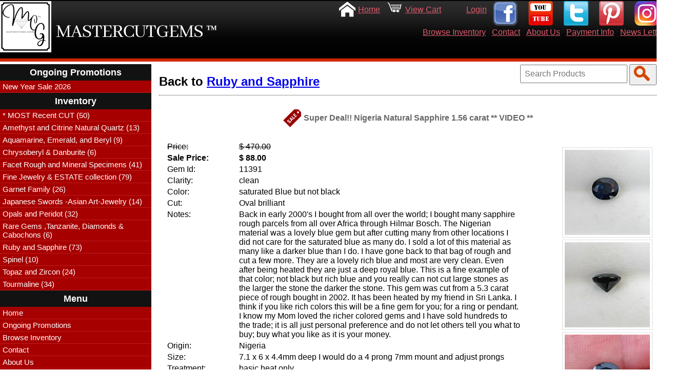

--- FILE ---
content_type: text/html; charset=utf-8
request_url: https://mastercutgems.com/Products-251-Ruby_and_Sapphire/11391-Nigeria_Natural_Sapphire_1_56_carat_VIDEO_-Gem.php?FromPage=1
body_size: 13951
content:
<!DOCTYPE html>
<html>
<head>
<meta name="google-site-verification" content="muV2wLbMkyrlUwiQPOMX7WTNhg5mEoC8abo9cubICLU" />


    <title>Super Deal!! Nigeria Natural Sapphire 1.56 carat  ** VIDEO ** in Ruby and Sapphire</title>
    <link type="text/css" rel="stylesheet" href="/Content/Stylesheet.css?Version=2016-01-01"						/>
	<link type="text/css" rel="Stylesheet" href="/Content/Stylesheet-Desktop.css?Version=2016-01-01"				media="only screen and (min-device-width: 520px)"/>
	<link type="text/css" rel="Stylesheet" href="/Content/Stylesheet-Mobile.css?Version=2023-04-21-03"				media="only screen and (max-device-width: 480px)"/>
	<link type="text/css" rel="Stylesheet" href="/Content/Stylesheet-Tablet.css?Version=2016-01-01"				media="((device-width: 768px) and (device-height: 1024px) and (orientation:portrait)) or ((device-width: 768px) and (device-height: 1024px) and (orientation:landscape))"/>
	<link type="text/css" rel="Stylesheet" href="/Content/Stylesheet-Print.css?Version=2016-01-01"					media="print"/>
	<!--
    <link href="/Content/Stylesheet-Mobile.css" rel="stylesheet" type="text/css" />
	-->
	<script type="text/javascript" src="/LibResources/Aura.Base.js?Version=2020-04-13"></script>
	<script type="text/javascript" src="/LibResources/Aura.Partial.js?Version=2020-04-13"></script>
	<script type="text/javascript" src="/LibResources/Aura.ModalWindow.js?Version=2016-01-01"></script>
	<script type="text/javascript" src="/Content/Scripts/Site.Support.JavaScript.js?Version=2016-01-01"></script>
	<script type="text/javascript">
	  (function(i,s,o,g,r,a,m){i['GoogleAnalyticsObject']=r;i[r]=i[r]||function(){
	  (i[r].q=i[r].q||[]).push(arguments)},i[r].l=1*new Date();a=s.createElement(o),
	  m=s.getElementsByTagName(o)[0];a.async=1;a.src=g;m.parentNode.insertBefore(a,m)
	  })(window,document,'script','//www.google-analytics.com/analytics.js','ga');

	  ga('create', 'UA-1863655-21', 'auto');
	  ga('send', 'pageview');

	</script>
	<a href="/Shopping/DoYouReallyWAntThis.php"></a>
	<meta name="viewport" content="width=640" />
</head>
<body>
	<div id="divHeader" class="Header black vertical MobileSiteNav">
		<div class="divSite overflow Header">
			<a href="/" id="divSiteLogo"		title="MasterCutGems - Custom Cut Natural Gemstones"></a>
			<a href="/" id="divSiteNameText"	title="MasterCutGems - Custom Cut Natural Gemstones"></a>
			<nav role="navigation" id="navSiteNav" class="">
				<ul class="mobile ">
					<li class="fright"><a	class="ico32 Search"		href="#"				title="Click here to search our website"				id="lnkOpenSearch"></a></li>
					<li class="fright"><a	class="ico32 Cart"			href="/Shopping/Cart.php"			title="Click here to view the contents of your cart"	id="lnkOpenCart" data_VisualStateUrl="Follow"></a></li>
					<li class="fleft"><a	class="ico32 Menu"			href="#"				title="Click here to access the Site Menu/Navigation"	id="lnkOpenMenu"></a></li>
					<li class="fleft"><a	class="ico32 Products"		href="/Products/Categories.php"	title="Click here to view all of our products"			id="lnkOpenProducts"></a></li>
					<li><h2		class=""><a href="/" class="WhiteLink">Mastercut Gems</a></h2></li>
				</ul>
				<div id="divMainMenu" class="NoPrint state MobileVerticalMenu verticalmenu close Mobile Menu"  data_VisualStateManager="NavigationMenu" data_VisualState="collapsed">
					<ul class="ulMenu FloatRight Red noul  MobileIconZoom" id="ulSocialMenu">
			<li><a href="https://www.facebook.com/Mastercut-Gems-500556540040868/?ref=hl" class="ico48 Social_Facebook Right " title=" " target="_blank"> </a></li>
			<li><a href="https://www.youtube.com/channel/UCq0wqSfd3-H9h59zhGxIIbg/featured" class="ico48 Social_YouTube Right " title=" " target="_blank"> </a></li>
			<li><a href="https://twitter.com/MasterCutGems" class="ico48 Social_Twitter Right " title=" " target="_blank"> </a></li>
			<li><a href="https://www.pinterest.com/mastercutgems/" class="ico48 Social_pInterest Right " title=" " target="_blank"> </a></li>
			<li><a href="https://www.instagram.com/mastercutgems" class="ico48 Social_Instagram Right " title=" " target="_blank"> </a></li>
					</ul>
					<ul class="ulMenu FloatRight Red noul NotLoggedIn Mobile NotVisible" id="ulQuickNav">
			<li><a href="/Index.php" class="ico32 icoHome1" title="Home" >Home</a></li>
			<li><a href="/Shopping/Cart.php" class="ico32 icoShoppingCart1" title="View Cart" >View Cart</a></li>
			<li><a href="/User/Logout.php" class="ico32 icoLogout1" title="Logout" >Logout</a></li>
			<li><a href="/User/Login.php" class="ico32 icoLogin1" title="Login" >Login</a></li>
					</ul>
					<ul class="ulMenu Red clearright DesktopFloatRight noul ReversedList Vertical">
			<li><a href="/Index.php" class="DesktopNotVisible" title="Home" >Home</a></li>
			<li><a href="/Products/SpecialPromotions.php" class="DesktopNotVisible" title="Ongoing Promotions" >Ongoing Promotions</a></li>
			<li><a href="/Products/Categories.php"  title="Browse Inventory" >Browse Inventory</a></li>
			<li><a href="/Site/ContactUs.php"  title="Contact" >Contact</a></li>
			<li><a href="/Content/AboutUs.php"  title="About Us" >About Us</a></li>
			<li><a href="/Content/PaymentInformation.php"  title="Payment Info" >Payment Info</a></li>
			<li><a href="/Site/NewsLetter.php"  title="News Letter" >News Letter</a></li>
					</ul>
				</div>
			</nav>
		</div>
	</div>
	<!--
	<div id="divCartBox" class="state horizontalmenu close Mobile Cart">
		<div class="Wrapper">
			<i>Placeholder for Shopping Cart</i>
		</div>
	</div>
	-->
	<div id="divSiteContent" class="overflow clear">
		<div class="divSite">
			<div id="divLeftMainMenu" class="state verticalmenu  Mobile Menu  fleft close NoPrint">
			<nav role="navigation" class="">
						<h2>Ongoing Promotions</h2>
						<ul>
							<li><a href="/Promotions/1098-New_Year_Sale_2026-Specials.php">New Year Sale 2026</a></li>
						</ul>
				<h2>Inventory</h2>
					<ul class="ulTreeNavEdit Tree">
			<li><a href="/Products/284-_MOST_Recent_CUT-Gems.php">* MOST Recent CUT (50)</a>
			</li>
			<li><a href="/Products/252-Amethyst_and_Citrine_Natural_Quartz-Gems.php">Amethyst and Citrine Natural Quartz (13)</a>
			</li>
			<li><a href="/Products/254-Aquamarine_Emerald_and_Beryl-Gems.php">Aquamarine, Emerald, and Beryl (9)</a>
			</li>
			<li><a href="/Products/296-Chrysoberyl_Danburite-Gems.php">Chrysoberyl &amp; Danburite (6)</a>
			</li>
			<li><a href="/Products/261-Facet_Rough_and_Mineral_Specimens-Gems.php">Facet Rough and Mineral Specimens (41)</a>
			</li>
			<li><a href="/Products/300-Fine_Jewelry_ESTATE_collection-Gems.php">Fine Jewelry &amp; ESTATE collection (79)</a>
			</li>
			<li><a href="/Products/256-Garnet_Family-Gems.php">Garnet Family (26)</a>
			</li>
			<li><a href="/Products/262-Japanese_Swords_-Asian_Art-Jewelry-Gems.php">Japanese Swords -Asian Art-Jewelry (14)</a>
			</li>
			<li><a href="/Products/266-Opals_and_Peridot-Gems.php">Opals and Peridot (32)</a>
			</li>
			<li><a href="/Products/263-Rare_Gems_Tanzanite_Diamonds_Cabochons-Gems.php">Rare Gems ,Tanzanite, Diamonds &amp; Cabochons (6)</a>
			</li>
			<li><a href="/Products/251-Ruby_and_Sapphire-Gems.php">Ruby and Sapphire (73)</a>
			</li>
			<li><a href="/Products/250-Spinel-Gems.php">Spinel (10)</a>
			</li>
			<li><a href="/Products/265-Topaz_and_Zircon-Gems.php">Topaz and Zircon (24)</a>
			</li>
			<li><a href="/Products/248-Tourmaline-Gems.php">Tourmaline (34)</a>
			</li>
	</ul>

				<h2>Menu</h2>
				<ul>
			<li><a href="/Index.php" class="DesktopNotVisible" title="Home" >Home</a></li>
			<li><a href="/Products/SpecialPromotions.php" class="DesktopNotVisible" title="Ongoing Promotions" >Ongoing Promotions</a></li>
			<li><a href="/Products/Categories.php"  title="Browse Inventory" >Browse Inventory</a></li>
			<li><a href="/Site/ContactUs.php"  title="Contact" >Contact</a></li>
			<li><a href="/Content/AboutUs.php"  title="About Us" >About Us</a></li>
			<li><a href="/Content/PaymentInformation.php"  title="Payment Info" >Payment Info</a></li>
			<li><a href="/Site/NewsLetter.php"  title="News Letter" >News Letter</a></li>
				</ul>
			</nav>
			</div>
			<div class="divBody">
				<div id="divSearchBox" class="state horizontalmenu close Mobile Search fright">
					<div class="Wrapper">
						<form method="get" action="/Products/Products.php"><label for="lblProductsSearch"></label><input type="text" id="lblProductsSearch" name="FilterText" placeholder="Search Products" title="Enter Search Criterion" class="txtSearch"  /> <button class="ico32 icoSearchRed"></button></form>
					</div>
				</div>
<form action="/Products-251-Ruby_and_Sapphire/11391-Nigeria_Natural_Sapphire_1_56_carat_VIDEO_-Gem.php?FromPage=1" method="post">				<div id="divCtr_productDetailsListVM" data-Scope="" data-ActionParameter="productDetailsListVM" data-MvcActionUrl="/Products/Product.php">
	<input type="hidden" data-IsMVCSpecial="true" id="IsPartialRequest" name="IsPartialRequest" value="False" />
	<input type="hidden" data-IsMVCSpecial="true" id="ForcedScope" name="ForcedScope" value="" />
	<input type="hidden" data-IsMVCSpecial="true" id="RenderingPurpose" name="RenderingPurpose" value="Normal" />
	<input type="hidden" data-IsMVCSpecial="true" id="ForcedParameter" name="ForcedParameter" value="" />





<h2 class="PageTitle"> Back to			<a href="/Products/251-Ruby_and_Sapphire-Gems.php" title="View products in Ruby and Sapphire">Ruby and Sapphire</a>
</h2>
	<ul class="ProductDetails Display legoverflow">
	<li class="ProdDetails legoverflow"><b class="Title  IsOnSale ico35 "><a href="/Products-251-Ruby_and_Sapphire/11391-Super_Deal_Nigeria_Natural_Sapphire_1_56_carat_VIDEO_-Gem.php?FromPage=1">Super Deal!! Nigeria Natural Sapphire 1.56 carat  ** VIDEO **</a></b>
		<dl class="Detail legoverflow clear">
			<dt class="Attribute Collapsed">Product Thumbnail</dt>
			<dd class="Value FullWidth Image">
						<a href="/Products-251-Ruby_and_Sapphire/11391-Super_Deal_Nigeria_Natural_Sapphire_1_56_carat_VIDEO_-GemMedia.php?FromPage=1&amp;ProductMediaID=43418"><img class="Thumb" src="/Content/Images/Gems/thumb_43418.jpg" alt="Image for Super Deal!! Nigeria Natural Sapphire 1.56 carat  ** VIDEO **" /></a>
						<a href="/Products-251-Ruby_and_Sapphire/11391-Super_Deal_Nigeria_Natural_Sapphire_1_56_carat_VIDEO_-GemMedia.php?FromPage=1&amp;ProductMediaID=43419"><img class="Thumb" src="/Content/Images/Gems/thumb_43419.jpg" alt="Image for Super Deal!! Nigeria Natural Sapphire 1.56 carat  ** VIDEO **" /></a>
						<a href="/Products-251-Ruby_and_Sapphire/11391-Super_Deal_Nigeria_Natural_Sapphire_1_56_carat_VIDEO_-GemMedia.php?FromPage=1&amp;ProductMediaID=43420"><img class="Thumb" src="/Content/Images/Gems/thumb_43420.jpg" alt="Image for Super Deal!! Nigeria Natural Sapphire 1.56 carat  ** VIDEO **" /></a>
			</dd>
	<dt class="Attribute StrikeThrough Price">Price:</dt>
	<dd class="Value StrikeThrough Price">$ 470.00</dd>

	<dt class="Attribute Bold Sale Price">Sale Price:</dt>
	<dd class="Value Bold Sale Price">$ 88.00</dd>
				<dt class="Attribute  Gem Id">Gem Id:</dt>
	<dd class="Value  Gem Id">11391</dd>

	<dt class="Attribute  Clarity">Clarity:</dt>
	<dd class="Value  Clarity">clean</dd>
	<dt class="Attribute  Color">Color:</dt>
	<dd class="Value  Color">saturated Blue but not black</dd>
	<dt class="Attribute  Cut">Cut:</dt>
	<dd class="Value  Cut">Oval brilliant</dd>
	<dt class="Attribute  Notes">Notes:</dt>
	<dd class="Value  Notes">Back in early 2000&#39;s I bought from all over the world; I bought many sapphire rough parcels from all over Africa through Hilmar Bosch. The Nigerian material was a lovely blue gem but after cutting many from other locations I did not care for the saturated blue as many do. I sold a lot of this material as many like a darker blue than I do. I have gone back to that bag of rough and cut a few more. They are a lovely rich blue and most are very clean. Even after being heated they are just a deep royal blue. This is a fine example of that color; not black but rich blue and you really can not cut large stones as the larger the stone the darker the stone. This gem was cut from a 5.3 carat piece of rough bought in 2002. It has been heated by my friend in Sri Lanka. I think if you like rich colors this will be a fine gem for you; for a ring or pendant.  I know my Mom loved the richer colored gems and I have sold hundreds to the trade; it is all just personal preference and do not let others tell you what to buy; buy what you like as it is your money.</dd>
	<dt class="Attribute  Origin">Origin:</dt>
	<dd class="Value  Origin">Nigeria</dd>
	<dt class="Attribute  Size">Size:</dt>
	<dd class="Value  Size">7.1 x 6 x 4.4mm deep    I would do a 4 prong 7mm mount and adjust prongs</dd>
	<dt class="Attribute  Treatment">Treatment:</dt>
	<dd class="Value  Treatment">basic heat only</dd>
	<dt class="Attribute  Weight">Weight:</dt>
	<dd class="Value  Weight">1.56 carat</dd>
	<dt class="Attribute  Video Url">Video Url:</dt>
	<dd class="Value  Video Url"><a  target="_blank"  href="https://youtu.be/THZHxQpTI3E"  rel="NoFollow" >Video Url</a></dd>
				<dt class="Attribute  Contact Us Link Collapsed">Contact Us Link:</dt>
	<dd class="Value  Contact Us Link FullWidth"><a  href="/Products-251-Ruby_and_Sapphire/11391-Super_Deal_Nigeria_Natural_Sapphire_1_56_carat_VIDEO_-ContactUs.php?FromPage=1"  rel="NoFollow" >Contact Us about this Gem</a></dd>

		</dl>
	</li>
	</ul>
</div>


</form>			</div>
		</div>
	</div>
	<div class="clear Footer">
		<div class="divSite"><label>&copy; MasterCut Gems, 2008-2026</label>
		<a href="http://www.4ss.net/" class="fright">Site Development by 4ss.net</a>
		</div>
	</div>
	<script type="text/javascript">
		SiteInitialize();
		//VisualStateManager_Initialize();
	</script>
</body>
</html>


--- FILE ---
content_type: text/css
request_url: https://mastercutgems.com/Content/Stylesheet-Mobile.css?Version=2023-04-21-03
body_size: 6961
content:
html,body					{ width:38em; /*width:100%; */ height:100%; font-size:1.3em; }
body	h1					{ font-size:1em; }
body	h2					{ font-size:1.1em; }
.Mobile.NotVisible			{ width:0px; display:none; }
.Mobile.VisibleOnly			{ }
.hidden						{ width:0px; overflow:hidden; }

.mobile						{ display:inherit; }
.maybemobile				{ display:none; }
.ico32:before				{ content:""; width:64px; height:67px; vertical-align:middle; margin:5px; background-repeat:no-repeat; display:inline-block; }
.ico32.Menu:before			{ background-image:url(Images/Icons/Mobile/Phone-Menu.png);				}
.ico32.Search:before		{ background-image:url(Images/Icons/Mobile/Phone-Search.png);			}
.ico32.Cart:before			{ background-image:url(Images/Icons/Mobile/Phone-Cart.png);				}
.ico32.Products:before		{ background-image:url(Images/Icons/Mobile/Phone-Products.png);			}
.divSite					{ padding:0px 14px; }
ul							{ list-style-type:none; }
.MobileSiteNav				{ position:fixed; top:0px; left:0px; right:0px; }
#divSiteContent				{ margin-top:4em; }
ul.MobileFloatRight			{ float:right; display:-webkit-flex; display: flex; flex-direction: row; -webkit-flex-direction: row; }
ul.MobileFloatRight			li				{ flex: 0 0 auto; -webkit-flex: 0 0 auto; }

.MobileVerticalMenu			{ float:right; display:-webkit-flex; display: flex; flex-direction: column; -webkit-flex-direction: column; }
.MobileVerticalMenu			ul				{ flex: 0 0 auto; }
.MobileVerticalMenu.Reversed	{ flex-direction: column-reverse; }


#navSiteNav					>a.fleft		{ padding-right:.8em; }
#navSiteNav					>a.fright		{ padding-left:.8em; }

#navSiteNav					li				ul							{ display: none; position: absolute; top: 100%; }
#navSiteNav					li:hover		ul							{ display: block; }
#navSiteNav					h2			{ color:#ffffff; line-height:1.2em; vertical-align:bottom; font-size:1.05em; text-align:center; margin:0px; padding:10px 0px 0px 0px; }
#divMainMenu				{ position:fixed; top:0px; left:0px; }
#divMainMenu				{ display:flex;  }
#divMainMenu.state.verticalmenu.open	{ padding:1em; }
#divMainMenu				li 				{ line-height:3.5rem; }

.state.verticalmenu.open	{ display:block; -webkit-transition: width .5s ease-in-out; -moz-transition: width .5s ease-in-out; -o-transition: width .5s ease-in-out; transition: width .5s ease-in-out; width:550px; }
.state.verticalmenu.close	{ display:block; -webkit-transition: width .5s ease-in-out; -moz-transition: width .5s ease-in-out; -o-transition: width .5s ease-in-out; transition: width .5s ease-in-out; width:0px; }
.state.verticalmenu.closed	{ display:none; }
.state.horizontalmenu.open	{ display:block; -webkit-transition: height .5s ease-in-out; -moz-transition: height .5s ease-in-out; -o-transition: height .5s ease-in-out; transition: height .5s ease-in-out; height:110px; }
.state.horizontalmenu.close	{ display:block; -webkit-transition: height .5s ease-in-out; -moz-transition: height .5s ease-in-out; -o-transition: height .5s ease-in-out; transition: height .5s ease-in-out; height:0px; }



.Mobile.Menu				{ 	font-size:1.5em !important;
								top:0px; bottom:0px; border-top:2px solid #050505; 
								background: #2d2d2d;
								background: -moz-linear-gradient(left, #2d2d2d 0%, #2A2A2A 12.5%, #232323 25%, #0F0F0F 50%, #050505 66%, #000000 100%);
								background: -webkit-gradient(linear, left top, right top, color-stop(0%,#2d2d2d), color-stop(12.5%, #2A2A2A), color-stop(25%, #232323), color-stop(50%, #0F0F0F), color-stop(66%, #050505), color-stop(100%,#000000));
								background: -webkit-linear-gradient(left, #2d2d2d 0%,#2A2A2A 12.5%,#232323 25%,#0F0F0F 50%,#050505 66%,#000000 100%);
								background: -o-linear-gradient(left, #2d2d2d 0%,#2A2A2A 12.5%,#232323 25%,#0F0F0F 50%,#050505 66%,#000000 100%);
								background: -ms-linear-gradient(left, #2d2d2d 0%,#2A2A2A 12.5%,#232323 25%,#0F0F0F 50%,#050505 66%,#000000 100%);
								background: linear-gradient(to right, #2d2d2d 0%,#2A2A2A 12.5%,#232323 25%,#0F0F0F 50%,#050505 66%,#000000 100%);
						}
.Mobile.Menu.Vertical			li		{ min-width:450px; padding:.2em 1em; }

.Mobile	.Wrapper		{ padding:.3em; }
.Mobile.Menu,
.Mobile.Cart,
.Mobile.Search,
.Mobile.Search		input[type=text]	
						{ overflow: hidden; font-size:1.1em; box-sizing: border-box; }
.txtSearch				{ width:10em; }

.MobileListNav			{ list-style-type:none; }
.MobileListNav			a		{ display:inline-block; padding-bottom:1em !important; font-size:1.1em;   text-decoration:none;  }

.ProdDetails			{ font-size:1.05em; }
.ProdDetails			.Detail		.Value.FullWidth.Image	{ float:right; width:33% !important;}
.ProdDetails			.Detail		.Attribute				{ float:left; width:30% !important; /* background-color:Green; */}
.ProdDetails			.Detail		.Value					{ float:left; width:35% !important; /* background-color:Purple; */}
.ProdDetails			.Detail		.Value.FullWidth		{ width:85% !important; }
.ProdDetails			.Detail		.Value					.AddToCart		{ font-size:1.2em; vertical-align:top; }
.AddToCart				{ zoom:1.75; }
.divPagination			{ font-size:1.1em; }

.ProductDetails.Display	.ProdDetails		.Detail		div.quarter				{ width:50% !important; }
.ProductDetails.Display	.ProdDetails		.Detail		.Attribute				{ width:32% !important; clear:both; font-weight:bold; }
.ProductDetails.Display	.ProdDetails		.Detail		div.quarter	.Attribute	{ width:52% !important; }
.ProductDetails.Display	.ProdDetails		.Detail		.Value					{ width:68% !important; }
.ProductDetails.Display	.ProdDetails		.Detail		div.quarter	.Value		{ width:48% !important; }
.ProductDetails.Display	.ProdDetails		.Detail		.Value.Notes			{ width:100% !important; }
.ProductDetails.Display	.ProdDetails		.Detail		.Value.FullWidth.Image	{ width:auto !important; margin:0px -1em 0px -2em; }
.ProductDetails.Display	.ProdDetails		.Detail		.Value.FullWidth.Image	a	{ float:left;  }
.ProductDetails.Display	.ProdDetails		.Detail		.Value.FullWidth.Image	a:nth-child(3n+1)	{ clear:both; }

.ico150x50.lnkPayPalCheckout				{ zoom:2.0; }

.Mobile.HomeMenu	a		{ display:block; width:80%; height:3.3em; line-height:3em; vertical-align:middle; text-align:center; color:#ffffff; border-radius:1em; margin:1em;
								background: linear-gradient(to bottom, #b5bdc8 0%,#828c95 36%,#28343b 100%);
							}
.Frm.Standard		>.div:after				{ clear: none; }
.Frm.Standard		>.div					>label				{ width:45%; }
.Frm.Standard		>.div					>.largemtxt,
.Frm.Standard		>.div					>.mtxt,
.Frm.Standard		>.div					>.txt				{ width:51.5%; }
.ShoppingCart		#DoUpdate				,
.ShoppingCart		.Remove					,
.Frm.Standard		#VMAction				{ font-size: 1.2em; }

.WhiteLink:visited,
.WhiteLink			{ color:#ffffff; text-decoration:none; }


.MobileIconZoom		.ico24:before			{ zoom:2; }
.MobileIconZoom		.ico32:before			{ zoom:2; }
.MobileIconZoom		.ico35:before			{ zoom:2; }
.MobileIconZoom		.ico48:before			{ zoom:2; }
.MobileIconZoom		.ico56:before			{ zoom:2; }
.MobileIconZoom		.ico64:before			{ zoom:2; }
.MobileIconZoom		.ico150x50:before		{ zoom:2; }

--- FILE ---
content_type: text/css
request_url: https://mastercutgems.com/Content/Stylesheet-Tablet.css?Version=2016-01-01
body_size: 786
content:
#ulSocialMenu,
#divSiteLogo	{ zoom:.5; }
#ulQuickNav		.ico32:before	{ zoom:.75; }
.icoSearchRed.ico32:before	{ zoom:.75; height:2.1875rem !important; line-height:2.1875rem; }

@media all and (device-width: 768px) and (device-height: 1024px) and (orientation:portrait) 
{
	/* body { background-color:Blue; } */
	/*
  .ipad-portrait { color: red; } 
  */
  /* your css rules for ipad portrait */
}
@media all and (device-width: 768px) and (device-height: 1024px) and (orientation:landscape) 
{
	/* body { background-color:Yellow; } */
	/*
  .ipad-landscape { color: blue; } 
  */
  /* your css rules for ipad landscape */
  #divLeftMainMenu	{ zoom: .75; width:30%; }
  #divLeftMainMenu	li		a		{ padding:.35rem .25rem; }

  .divBody			{ zoom: .75; width:70%; }
}

--- FILE ---
content_type: text/javascript
request_url: https://mastercutgems.com/LibResources/Aura.Partial.js?Version=2020-04-13
body_size: 28127
content:
var		ItemIndex			= /\[[0-9]{1,2}\]$/g;
var		Brackets			= /[\[\]]/g;
var		PartialViews		= { };
var		OverriddenFlag		= { Overridden: true};
var		kpCurrentPage		= { CurrentPage: 1 };
var		DelayedItems	= { };
function	Partial_DelayedFilter(target, idContainer, filterDelay, onStarted, onCompleted)
{
	Partial_DelayedRequest(target, idContainer, filterDelay, kpCurrentPage, onStarted, onCompleted);
}
function	Partial_DelayedRequest(target, idContainer, filterDelay, overrideKVP, onStarted, onCompleted)
{
	var		CurDelay		= DelayedItems[idContainer];
	if (typeof CurDelay=="undefined")
	{
		 CurDelay			= 
			{ 
				FilterFlag:			0, 
				TriggeringElement:	target,
				FilterDelay:		(typeof filterDelay=="undefined" ? 1500 : filterDelay)
			}; 
		DelayedItems[idContainer]	= CurDelay; 
	}
	else 
	{
		CurDelay.TriggeringElement	= target;
		CurDelay.FilterDelay		= (typeof filterDelay=="undefined" ? 1500 : filterDelay);
	}
	if (CurDelay.FilterFlag==1)
		{ return; }
	else 
	{
		CurDelay.FilterFlag				= 1;
		setTimeout(function() 
			{ 
				CurDelay.FilterFlag		= 2;
				if ((typeof onStarted!="undefined") && (onStarted!=null))
					{ onStarted(target, idContainer); }
				Partial_PostJson_GetHtml(CurDelay.TriggeringElement, 
											function() 
												{ 
													CurDelay.FilterFlag	= 0; 
													if ((typeof onCompleted!="undefined") && (onCompleted!=null))
														{ onCompleted(target, idContainer); }
												}, 
											overrideKVP, [idContainer]);
				//Partial_PostUrl_Merge(CurDelay.TriggeringElement, Partial_FindImmediateScopedContainer(CurDelay.TriggeringElement), { CurrentPage: 1 }, [idContainer], function() { CurDelay.FilterFlag	= 0; });
			}, CurDelay.FilterDelay, "JavaScript");

	}
}
function	EnsurePopout		(afterElement, containerID, containerCssClass, preloadedContent)
{
	var		Container		= document.getElementById(containerID);
	if (Container==null)
	{
		Container	= document.createElement("DIV");
		Container.id			= containerID;
	}
	var		containerShimID		= containerID + '_shim';
	var		ContainerShim		= document.getElementById(containerShimID);
	if (ContainerShim==null)
	{
		ContainerShim	= document.createElement("DIV");
		ContainerShim.id			= containerShimID;
		Container.innerHTML			= "";
		Container.appendChild(ContainerShim);
	}
	Container.className			= containerCssClass;
	if (Container.parentNode!=null)
		{ Container.parentNode.removeChild(Container); }
	afterElement.parentNode.insertBefore(Container, afterElement.nextSibling);
	Container.style.display			= '';
	if (typeof preloadedContent!="undefined")
		{ ContainerShim.innerHTML	= preloadedContent; }
}

function	Partial_DelayedGridInfoPopout(sUrl, target, containerID, containerCssClass, filterDelay, onCompleted)
{
	var		CurDelay		= DelayedItems[containerID];
	if (typeof CurDelay=="undefined")
	{
		 CurDelay			= 
			{ 
				FilterFlag:			0, 
				TriggeringElement:	target,
				FilterDelay:		(typeof filterDelay=="undefined" ? 1500 : filterDelay)
			}; 
		DelayedItems[containerID]	= CurDelay; 
	}
	else 
	{
		CurDelay.TriggeringElement	= target;
		CurDelay.FilterDelay		= (typeof filterDelay=="undefined" ? 1500 : filterDelay);
	}
	if (CurDelay.FilterFlag==1)
		{ return; }
	else 
	{
		CurDelay.FilterFlag				= 1;
		setTimeout(function() 
			{ 
				CurDelay.FilterFlag		= 2;

				WebClient(sUrl, null, false, function(responseText, hashdata, queueValue) 
																			{ 
																				EnsurePopout(target, containerID, containerCssClass, null);
																				var		ContainerShimID	= containerID + '_shim';
																				//if (GridFor_Queue[Container.id]==queueValue) 
																				Partial_SetInnerHtml(document.getElementById(containerID + '_shim'), responseText, true);
																				if ((typeof onCompleted!="undefined") && (onCompleted!=null))
																					{ onCompleted(srcElement, Container, responseText); }
																			}, null);

//				Partial_PostJson_GetHtml(CurDelay.TriggeringElement, function() { CurDelay.FilterFlag	= 0; }, { CurrentPage: 1, FilterText: target.value }, [containerID]);
				//Partial_PostUrl_Merge(CurDelay.TriggeringElement, Partial_FindImmediateScopedContainer(CurDelay.TriggeringElement), { CurrentPage: 1 }, [containerID], function() { CurDelay.FilterFlag	= 0; });
			}, CurDelay.FilterDelay, "JavaScript");

	}
}
function	Partial_PostJson_GetHtml		(srcElement, onCompleted, overrideKVP, sectionIDs, spinnerOptions)
{
	var		Container		= Partial_FindImmediateScopedContainer(srcElement);
	var		BuiltObject		= Partial_BuildValues(Container, srcElement, null, overrideKVP);
	var		BuiltJson		= JSON.stringify(BuiltObject);
	//alert(GridFor_Queue);
	if (typeof spinnerOptions!="undefined")
	{
		EnsurePopout(spinnerOptions.InsertAfterElement, spinnerOptions.SpinnerID, spinnerOptions.CssClass, spinnerOptions.PreloadContent);
	}
	WebClient(Container.getAttribute("data-MvcActionUrl"), BuiltJson, true, function(responseText, hashdata, queueValue) 
																			{ 
																				//if (GridFor_Queue[Container.id]==queueValue) 
																					//{ Partial_SetInnerHtml(Container, responseText, true, onCompleted, sectionIDs); }  
																					Partial_MergeInnerHtml_Async(Container, responseText, true, onCompleted, sectionIDs);
																			}, 
																		/*GridFor_Queue[Container.id]*/ null);
}
function	Partial_PostJson_GetJson		(srcElement, onCompleted, overrideKVP)
{
	var		Container		= Partial_FindImmediateScopedContainer(srcElement);
	var		BuiltObject		= Partial_BuildValues(Container, srcElement, null, overrideKVP);
	var		BuiltJson		= JSON.stringify(BuiltObject);
	//alert(GridFor_Queue);
	WebClient(Container.getAttribute("data-MvcActionUrl"), BuiltJson, true, function(responseText, hashdata, queueValue) 
																			{ 
																				//if (GridFor_Queue[Container.id]==queueValue) 
																				if ((typeof onCompleted!="undefined") && (onCompleted!=null))
																					{ onCompleted(srcElement, Container, JSON.parse(responseText)); }
																				//	{ Partial_SetInnerHtml(Container, responseText, true); }  
																			}, 
																		/*GridFor_Queue[Container.id]*/ null);
}

function Partial_PrepareRequest					(srcElement, element, overrideKVP)
{
	if (typeof GridFor_Queue[element.id]=="undefined")
		{ GridFor_Queue[element.id] = 0; }
	else 
		{ GridFor_Queue[element.id] = GridFor_Queue[element.id] + 1; }
	if ((typeof overrideKVP=="undefined") || (overrideKVP==null))
		{ var overrideKVP = { }; }
	if (typeof overrideKVP[srcElement.name]=="undefined")
		{ overrideKVP[srcElement.name] = srcElement.value; }
//	overrideKVP["IsPartialRequest"]	= true;
//	var		GridInfo		= Partial_GetJson(element, overrideKVP);
	var		Container		= Partial_FindImmediateScopedContainer(srcElement);
	var		BuiltObject		= Partial_BuildValues(Container, srcElement, null, overrideKVP);
	var		BuiltJson		= JSON.stringify(BuiltObject);

	WebClient(element.getAttribute("data-MvcActionUrl"), BuiltJson, true, function(responseText, hashdata, queueValue) 
																			{ 
																				if (GridFor_Queue[element.id]==queueValue) 
																					{ Partial_SetInnerHtml(element, responseText, true); }  
																			}, 
																		GridFor_Queue[element.id]);
}
function Partial_PostUrl_Merge					(srcElement, element, overrideKVP, IDs, onCompleted)
{
	if (typeof GridFor_Queue[element.id]=="undefined")
		{ GridFor_Queue[element.id] = 0; }
	else 
		{ GridFor_Queue[element.id] = GridFor_Queue[element.id] + 1; }
	if ((typeof overrideKVP=="undefined") || (overrideKVP==null))
		{ var overrideKVP = { }; }
	if (typeof overrideKVP[srcElement.name]=="undefined")
		{ overrideKVP[srcElement.name] = srcElement.value; }
	overrideKVP["IsPartialRequest"]	= true;
	var		GridInfo		= Partial_GetJson(element, overrideKVP);
	WebClient(element.getAttribute("data-MvcActionUrl"), GridInfo, true, function(responseText, hashdata, queueValue) 
																			{ 
																				if (GridFor_Queue[element.id]==queueValue) 
																					{ Partial_MergeInnerHtml_Async(element, responseText, true, onCompleted, IDs); }  
																			}, 
																		GridFor_Queue[element.id]);
}

function Partial_GetJson						(ElementScope, overrideKVP)
{
	alert('Using Partial_GetJson');
	var		InputElements	= ElementScope.getElementsByTagName("INPUT");
	var		Parameter		= ElementScope.getAttribute("data-ActionParameter");
	var		Scope			= ElementScope.getAttribute("data-Scope");
	if (Scope!=null)
		{ Scope				= new RegExp("^" + Scope + "\\."); }
	var		JsonConstruct	= new Object();
	var		JsonRef			= new Object();
	JsonConstruct[Parameter]	= JsonRef;
	for (var i=0; i<InputElements.length; i++)
	{
		var		Element		= InputElements[i];
		//var		Value		= null;
		var		Type		= Element.type;
		var		OrigName	= Element.name;
		var		Name		= Element.name;
		if (Name.length==0)
			{ continue; }
		Partial_ParseValue(JsonRef, Element);		// Parse value from element.
		if (Scope!=null) 
			{ Name = Name.replace(Scope, ''); }
		/*
		if ((Type=="hidden") || (Type=="text"))
			{ Value	 = Element.value; }
		else 
		{
			alert("Currently input type of '" + Element.type + "' is not supported."); 
		}
		*/
		if (typeof overrideKVP!="undefined")
		{
			for (var key in overrideKVP)
			{
				//alert(key + " => " + overrideKVP[key]);
				if (OrigName==key)
				{ 
					// Value		= 
					JsonRef[Name]	= overrideKVP[key]; 
				}
			}
		}
		/*
		if ((Value==null) || (Value.length==0))
			{ continue; }
		if (typeof JsonRef[Name]=="undefined")
			{ JsonRef[Name]		= Value; }
		else 
			{ JsonRef[Name]		= JsonRef[Name] + "," + Value; }
		*/
	}
	return JSON.stringify(JsonConstruct);
}
function Partial_BuildValues	(containerElement, triggerElement, jsonContainer, overrideKVP)
{
	var		Container			= containerElement;
	var		ForcedScope			= Container.getAttribute("data-Scope");
	var		ForcedScopes		= [];
	if ((typeof ForcedScope!="undefined") && (ForcedScope!=null) && (ForcedScope.length!=0))
		{ ForcedScopes		= ForcedScope.split('.'); }
	var		Parameter			= Container.getAttribute("data-ActionParameter");
	var		ElementTypes		= ['INPUT', 'BUTTON', 'TEXTAREA', 'SELECT'];
	//var		Container			= GEBID(ElementScope);	if (Container==null) { return; }
	var		JsonContainer		= ((typeof jsonContainer=="undefined") || (jsonContainer==null)) ? new Object() : jsonContainer;
	if (((triggerElement.tagName=="INPUT") && ((triggerElement.type=="button") || (triggerElement.type=="submit") || (((triggerElement.type=="radio")) && (triggerElement.checked==true) && (triggerElement.value.length==0)))) || (triggerElement.tagName=="BUTTON"))
	{
		var		IsOKVPDef		= (typeof overrideKVP!="undefined") && (overrideKVP!=null);
		if ((IsOKVPDef==false) || ((IsOKVPDef==true) && (typeof overrideKVP[triggerElement.name]=="undefined")))
		{
			if (IsOKVPDef==false)
				{ overrideKVP					= new Object(); }
			overrideKVP[triggerElement.name]	= triggerElement.value;
		}
	}
	JsonContainer[Parameter]	= new Object();
	var		BuiltObject			= JsonContainer[Parameter];
	for (i=0; i<ElementTypes.length; i++)
	{
		var		ElementType		= ElementTypes[i];
		var		Elements		= Container.getElementsByTagName(ElementType);
		for (var j=0; j<Elements.length; j++)
		{
			var		Element		= Elements[j];
			if (((((Element.tagName=="INPUT") && ((Element.type=="button") || (Element.type=="submit") || (Element.type=="reset"))) || (Element.tagName=="BUTTON")) && (Element!=triggerElement)) || (Element.name.length==0))
				{ continue; }
			Partial_ParseValue(BuiltObject, Element, overrideKVP, ForcedScopes);
		}
	}
	return JsonContainer;
}
/*
	* Attempts to parse a value from @mElement and set the value as a property of @mObject. If the property name (determined by the last name part split on '.') already 
	exists then if it is not an array it is converted to one; otherwise it will be appended to the existing array.

	* Supports data-PartialIgnore (which if set ignores the element and simply returns).
	* Supports scenario where IsPartialRequest is a hidden field or a checkbox. Always set to true. Must be decorated with data-IsMVCSpecial.
	* Should support scenarios where you have an element with the name of User[0].Name and User[1].Name. This will be expanded into an array named Users each with the respective properties and values found.
	* @param {HtmlElement}			mObject				The current object that a value (if parsed) will be appended to either as a new property or as an array element.
	* @param {HtmlElement}			mElement			An input element that will have a value parsed from it.
*/
function Partial_ParseValue		(mObject, mElement, overrideKVP, forcedScopes)
{
	var		Parts			= mElement.name.split('.');
	var		CurrentScope	= mObject;
	var		Value			= mElement.value;
	var		IsAltered		= false;
	var		WasCheckedBox	= false;
	if (mElement.getAttribute("data-PartialIgnore")!=null)
		{ return; }
	if ((Parts[Parts.length-1]=="IsPartialRequest") && (mElement.getAttribute("data-IsMVCSpecial")!=null))
	{
		if (mElement.type=="hidden")
			{ Value = true; }
		else if (mElement.type=="checkbox")
			{ Value = true; mElement.checked = true; }
		IsAltered = true;
	}
	if ((mElement.tagName=="INPUT") && ((mElement.type=="radio") || (mElement.type=="checkbox")) && (typeof mElement.checked!="undefined"))
	{
		if ((mElement.checked==false))
		{
			if ((mElement.type=="checkbox") && (typeof Value=="string") && (Value.toLowerCase()=="true"))
				{ Value = false; }
			else 
				{ Value = null; }
		}
		else if (mElement.checked==true)
			{ WasCheckedBox = true; }
	}
	else 
	{
		if (IsAltered==false)
			{ Value		= Trim(Value); }
	}
	/* Moving this into For Loop so OverrideKVP is respected 
	if (((Value==null) || (Value.length==0)) && (WasCheckedBox==false))
		{ return; }
	*/
	for (var i=0; i<Parts.length; i++)
	{
		var		NamePart		= Parts[i];
		var		Matched			= NamePart.match(ItemIndex);
		if (Matched)
		{
			NamePart			= NamePart.replace(Matched, "");
			Matched				= parseInt(Matched.toString().replace(Brackets, ""), 10);
			if (typeof CurrentScope[NamePart]=="undefined")
				{ CurrentScope[NamePart] = new Array(); }
			CurrentScope		= CurrentScope[NamePart];
			if (typeof CurrentScope[Matched]=="undefined")
				{ CurrentScope[Matched]		= new Object(); }
			CurrentScope		= CurrentScope[Matched];
//			alert(Matched + ' - ' + NamePart);
		}
		else 
		{
			if (i<Parts.length-1)
			{
				if (typeof CurrentScope[NamePart]=="undefined")
				{ 
					if ((forcedScopes.length>0) && (i<forcedScopes.length) && (NamePart==forcedScopes[i]))
						{ continue; }
					CurrentScope[NamePart] = new Object(); 
					
				}
				CurrentScope	= CurrentScope[NamePart];
			}
			else 
			{
				//var		OverriddenKVP		= (typeof overrideKVP=="undefined") ? null : overrideKVP[mElement.name];
				//if ((OverriddenKVP!=null) && (typeof OverriddenKVP!="undefined"))
				var		IsHintedArray		= endsWith(NamePart, '[]');
				var		IsForcedArray		= (IsHintedArray==false) && (mElement.getAttribute("data-IsArray")=="true");
				if (IsHintedArray==true)
					{ NamePart	= NamePart.substr(0, NamePart.length - 2); }
				if ((typeof overrideKVP!="undefined") && (overrideKVP!=null))
				{
					var		 OverrideValue	= overrideKVP[mElement.name];
					if (typeof OverrideValue!="undefined")
					{
						if (OverrideValue!=OverriddenFlag)
						{
							if ((IsHintedArray==true) || (IsForcedArray==true))
							{
								CurrentScope[NamePart]		= new Array();
								if (OverrideValue!=null)
								{ 
									if (is_array(OverrideValue)==true)
									{ 
										for (var i=0; i<OverrideValue.length; i++)
											{ CurrentScope[i]	= OverrideValue[i]; }
									}
									else 
									{
										CurrentScope[0]	= OverrideValue;
									}
								}
							}
							else 
							{
								CurrentScope[NamePart]		= OverrideValue;
							}
							overrideKVP[mElement.name]	= OverriddenFlag;
						}
						continue; 
					}
				}
				if (((Value==null) || (Value.length==0)) && (WasCheckedBox==false))
					{ return; }

				if (((IsHintedArray==true) || (IsForcedArray==true)) && (typeof CurrentScope[NamePart]=="undefined"))
				{
					CurrentScope[NamePart]		= new Array();
				}
				if ((mElement.tagName=="SELECT") && (mElement.multiple==true))
				{
					if (typeof CurrentScope[NamePart]=="undefined")
						{ CurrentScope[NamePart] = new Array(); }
				}
				else 
				{
					if (typeof CurrentScope[NamePart]=="undefined")
					{ 
						CurrentScope[NamePart] = Value; 
					}
					else if (is_array(CurrentScope[NamePart])==true)
					{ 
						CurrentScope[NamePart][CurrentScope[NamePart].length]	= Value; 
					}
					else 
					{
						var		OldValue										= CurrentScope[NamePart];
						CurrentScope[NamePart]									= new Array(); 
						CurrentScope[NamePart][0]								= OldValue; 
						CurrentScope[NamePart][CurrentScope[NamePart].length]	= Value;
					}
				}
			}
		}
	}
}

function Partial_SetInnerHtml					(sID, innerHtml, autoFixJS, onCompleted, sIDs)
{
	var		mID	= GEBID(sID);
	if (mID==null)	{ return; }
	sID		= mID.id;
	var		PNode		= mID.parentNode;
	var		LastNode	= mID;
	Partial_AsyncInnerHtml(innerHtml, function (fragment) 
		{ 
			insertAfter(fragment, LastNode);
			var		NextSibling		= LastNode.nextSibling;
			mID.parentNode.removeChild(mID);
			mID					= document.getElementById(sID);
			if (mID==null)
			{ 
				mID = NextSibling; 
				while ((mID!=null) && (mID.nodeType!=1))
					{ mID = mID.nextSibling; }
			}
			if (autoFixJS==true)
			{
				var		scripts = mID.getElementsByTagName("script");
				//alert(mID.id + ' (' + mID + ') contained ' + scripts.length + ' script tags');
				for(var i=0; i < scripts.length; i++)
				{
					eval(scripts[i].innerHTML || scripts[i].text);
				}
			}
			Partial_ProcessOnPartialViewLoaded(mID);
			if ((typeof onCompleted!="undefined") && (onCompleted!=null))
				{ onCompleted(mID); }
		});
}
function Partial_AsyncInnerHtml					(HTML, callback) 
{
	var temp	= document.createElement('div');
	var	frag	= document.createDocumentFragment();
	temp.innerHTML = HTML;
	(function(){
		if(temp.firstChild){
			frag.appendChild(temp.firstChild);
			setTimeout(arguments.callee, 0);
		} else {
			callback(frag);
		}
	})();
}
/**  * The purpose of this function is to insert or merge html content into a document. This can either be done simply by inserting or replacing a single node with all of @html or by 
	 * using IDs which is a list of IDs and replacing only content in those IDs specified. 
	 * If IDs are specified but either none exist in the source DocumentFragment created from @html or none exist in the @target then a full insert is done.
	* @param {HtmlElement,String}	target				This can either be a reference to the HtmlElement that is to be replaced or it can be an ID of an HtmlElement where upon lookup will be performed with document.getElementById.
	* @param {String}				html				A string containing the html content that is to be parsed into a DocumentFragment and then replaced/inserted accordingly. 
	* @param {Boolean}				autoFixJS			If true all SCRIPT tags will be looked for either in @target or the @IDs and will be eval after insertion. 
	* @param {Async<>}				onCompleted			An optional method callback that will be called upon successful completion.
	* @param {Integer}				IDs					Optional Array of Strings containg the IDs of element parts that will be replaced instead of the whole content. See remarks for more specific behavior details.
	*/
function Partial_MergeInnerHtml_Async			(target, html, autoFixJS, onCompleted, IDs)
{
	var		Target	= GEBID(target);
	var		Temp	= document.createElement('div');
	var	frag	= document.createDocumentFragment();
	Temp.innerHTML = html;
	for (var i=0; i<Temp.childNodes.length; i++)
	{
		frag.appendChild(Temp.childNodes[i]);
	}
	if ((IDs!=null) && (typeof IDs!="undefined") && (IDs.length>0))
	{
		var		SrcTargets		= [];
		var		DestTargets		= [];
		var		SrcCount		= 0;
		var		DestCount		= 0;
		for (var i=0; i<IDs.length; i++)
		{
			var		Id		= IDs[i];
			var		Dest	= Target.querySelector("#" + Id);
			var		Src		= frag.querySelector("#" + Id);
			if (Src!=null)	{ SrcCount++; }
			if (Dest!=null)	{ DestCount++; }
			if ((Src!=null) && (Dest!=null))
			{
				SrcTargets[SrcTargets.length]		= Src;
				DestTargets[DestTargets.length]		= Dest;
			}
		}
		if ((SrcCount==0) || (DestCount==0))
		{
			Partial_ReplaceDOMNode(frag.firstChild,	Target, autoFixJS);
		}
		else 
		{
			for (var i=0; i<SrcTargets.length; i++)
			{
				if ((SrcTargets[i]!=null)  && (DestTargets[i]!=null))
				{
					Partial_ReplaceDOMNode(SrcTargets[i],	DestTargets[i], autoFixJS);
				}
			}
		}
	}
	else 
	{
		Partial_ReplaceDOMNode(frag.firstChild,	Target, autoFixJS);
	}
	Partial_ProcessOnPartialViewLoaded(Target);
	if ((typeof onCompleted!="undefined") && (onCompleted!=null))
		{ onCompleted(Target); }

}
function Partial_ReplaceDOMNode					(srcNode, destNode, autoFixJS)
{
	insertAfter(srcNode, destNode);
	var		NextSibling		= destNode.nextSibling;
	destNode.parentNode.removeChild(destNode);
	destNode			= document.getElementById(srcNode.id);
	if (destNode==null)
		{ destNode = srcNode; }
	if (autoFixJS==true)
	{
		var		scripts = destNode.getElementsByTagName("script");
		//alert(mID.id + ' (' + mID + ') contained ' + scripts.length + ' script tags');
		for(var i=0; i < scripts.length; i++)
		{
			eval(scripts[i].innerHTML || scripts[i].text);
		}
	}
}
function Partial_ProcessOnPartialViewLoaded		(element)
{
	var		Container		= Partial_FindImmediateScopedContainer(element);
	if (Container==null)	{ return; }
	var		ActionParam			= Container.getAttribute("data-ActionParameter");
	if (ActionParam==null) 
		{ ActionParam = "Main";}
	if (typeof PartialViews[ActionParam]=="undefined")
		{ return; }
	var		CurView				= PartialViews[ActionParam];
	if ((typeof CurView.OnViewLoads=="undefined") || (CurView.OnViewLoads==null))
		{ return; }
	for (var i=0; i<CurView.OnViewLoads.length; i++)
	{
		CurView.OnViewLoads[i]();
	}
}
function Partial_RegisterOnPartialViewLoaded(container, onLoaded)
{
	var		ActionParam			= container.getAttribute("data-ActionParameter");
	if (ActionParam==null) 
		{ ActionParam = "Main";}
	if (typeof PartialViews[ActionParam]=="undefined")
		{ PartialViews[ActionParam]		= new Object(); }
	var		CurView				= PartialViews[ActionParam];
	if ((typeof CurView.OnViewLoads=="undefined") || (CurView.OnViewLoads==null))
		{ CurView.OnViewLoads		= new Array(); }
	CurView.OnViewLoads[CurView.OnViewLoads.length]	= onLoaded;
}
function Partial_DeregisterOnPartialViewLoaded	(container)
{
	var		ActionParam			= container.getAttribute("data-ActionParameter");
	if (ActionParam==null) 
		{ ActionParam = "Main";}
	if (typeof PartialViews[ActionParam]=="undefined")
		{ return; }
	var		CurView				= PartialViews[ActionParam];
	if ((typeof CurView.OnViewLoads=="undefined") || (CurView.OnViewLoads==null))
		{ return; }
	CurView.OnViewLoads			= null;
}
function Partial_FindImmediateScopedContainer	(element)
{
	try
	{
		while ((element!=null) && (typeof element.getAttribute!="undefined") && (element.getAttribute("data-MvcActionUrl")==null))
			{ element = element.parentNode; }
		if (typeof element.getAttribute=="undefined")
			{ element = null; }
	}
	catch (ex)
	{
		alert(ex + ' - ' + element + ' ' + element.nodeType + ' ' + element.getAttribute);
	}
	return element;
}

function Partial_Dialog	(sUrl, sAcceptID, sCancelID, onAccepted, onCancelled, destroyDialog, backdropOpacity, fadeInDurationMS, preloaderContent, onLoaded, closeDialog, usePostJsonGetHtml, srcElement, overrideKVP)
{
	var		Element		= document.createElement("DIV");
	Element.id			= "divPlaceholder" + Math.floor(Math.random() * 11000);
	Element.className	= 'divPopupDialog_Container';
	var		SubElement	= document.createElement("DIV");
	SubElement.id		= "divSubPlaceholder" + Math.floor(Math.random() * 11000);
	InsertElementAfter(Element,	document.body.lastChild);
	Element.appendChild(SubElement);
	var		UseJson		= false;
	var		JsonObject	= null;
	if (usePostJsonGetHtml==true)
	{
		var		Container		= Partial_FindImmediateScopedContainer(srcElement);
		sUrl		= Container.getAttribute("data-MvcActionUrl");
		var		BuiltObject		= Partial_BuildValues(Container, srcElement, null, overrideKVP);
		var		BuiltJson		= JSON.stringify(BuiltObject);
		UseJson					= true;
		JsonObject		= BuiltJson;
		if (closeDialog==true)
		{
			Partial_DeregisterOnPartialViewLoaded(Container);
			ModalWindow_Close(srcElement, null, true, true); 
		}
	}

	if (typeof ModalWindow_CreateNew!="function")
		{ alert("Aura.ModalWindow.js has not been included. Partial_Dialog cannot continue."); return; }
	var		Info		= ModalWindow_CreateNew(Element, backdropOpacity, fadeInDurationMS);
	if ((typeof preloaderContent!="undefined") && (preloaderContent!=null))
	{ 
		SubElement.innerHTML		= preloaderContent; 
		ModalWindow_Body_Resize(null); 
	}
	WebClient(sUrl, JsonObject, UseJson, function(responseText, hashdata, queueValue) 
					{ 
						Partial_SetInnerHtml(SubElement, responseText, true, function (element) 
							{ 
								var		Container		= Partial_FindImmediateScopedContainer(element);
								if (Container!=null)
								{
									Partial_RegisterOnPartialViewLoaded(Container, function() { Partial_DialogInitButtons(sUrl, sAcceptID, sCancelID, onAccepted, onCancelled, destroyDialog); });
								}
								ModalWindow_Body_Resize(null); 
								Partial_DialogInitButtons(sUrl, sAcceptID, sCancelID, onAccepted, onCancelled, destroyDialog);
								if ((typeof onLoaded!="undefined") && (onLoaded!=null))
									{ onLoaded(SubElement); }
							}); 
					});
}
function Partial_DialogInitButtons(sUrl, sAcceptID, sCancelID, onAccepted, onCancelled, destroyDialog)
{
	if ((typeof sAcceptID!="undefined") && (sAcceptID!=null))
	{
		var		mAcceptButton		= document.getElementById(sAcceptID);
		if (mAcceptButton==null)
			{ alert("Could not find accept button with id of '" + sAcceptID + "' for '" + sUrl + "'."); return; }
		AttachEvent				(mAcceptButton, "click",		onAccepted);
		AttachEvent				(mAcceptButton, "click",		function(e) 
																	{ 
																		var		Evt				= (typeof e=="undefined") ? window.event : e;
																		var		SrcElement		= (typeof Evt.target=="undefined") ? Evt.srcElement : Evt.target; 
																		var		Container		= Partial_FindImmediateScopedContainer(SrcElement);
																		if (Container!=null) 
																			{ Partial_DeregisterOnPartialViewLoaded(Container); }
																		ModalWindow_Close(SrcElement, null, destroyDialog); 
																	});
	}
	if ((typeof sCancelID!="undefined") && (sCancelID!=null))
	{
		var		mCancelButton		= document.getElementById(sCancelID);
		if (mCancelButton==null)
			{ alert("Could not find Cancel button with id of '" + sCancelID + "' for '" + sUrl + "'."); return; }
		if ((typeof onCancelled!="undefined") && (onCancelled!=null))
			{ AttachEvent				(mCancelButton, "click",		onCancelled); }
		AttachEvent				(mCancelButton, "click",		function(e) 
																	{ 
																		var		Evt				= (typeof e=="undefined") ? window.event : e;
																		var		SrcElement		= (typeof Evt.target=="undefined") ? Evt.srcElement : Evt.target; 
																		var		Container		= Partial_FindImmediateScopedContainer(SrcElement);
																		if (Container!=null) 
																			{ Partial_DeregisterOnPartialViewLoaded(Container); }
																		ModalWindow_Close(SrcElement, null, destroyDialog); 
																	});
	}
}


--- FILE ---
content_type: text/javascript
request_url: https://mastercutgems.com/LibResources/Aura.Base.js?Version=2020-04-13
body_size: 28295
content:
var		IsIE6				= /*@cc_on !window.XMLHttpRequest  || @*/false;
var		IEBody				= (document.compatMode && document.compatMode != "BackCompat")? document.documentElement : document.body
var		IsIE				= typeof document.attachEvent!="undefined";
//var		IsIE8OrLess			= IsIE==false ? false : (document.body==null) ? false : typeof document.body.style.opacity=="undefined";
// Fixes IE9's console.log
if ((Function.prototype.bind) && (typeof console!="undefined") && (typeof console.log == "object"))
{  
	[    "log","info","warn","error","assert","dir","clear","profile","profileEnd"  ]
				.forEach(function (method) 
					{    console[method] = this.call(console[method], console);  }, 
				Function.prototype.bind);
}
// Attempts to provide prototype functionality for browsers that don't have ECMA5. Doesn't work in IE7/6 (don't know why)
if ((Function.prototype) && (typeof Array.forEach=="undefined"))
{
	Array.prototype.forEach = function(object, block, context)
	{
		for (var i = 0; i < object.length; i++) 
		{
			block.call(context, object[i], i, object);
		}
	};
}
if ((Function.prototype) && (typeof String.keyMatch=="undefined"))
{
	String.prototype.keyMatch = function(re, flags)
	{
		var		is_global	= false;
		var		results		= [];
		var		keys		= {};
		var		native_re	= null;
		var		str			= this;
		var		tmpstr		= str;

		if(flags===undefined)
			{ flags = ""; }
		// find the keys inside the re, and place in mapping array {'1':'key1', '2':'key2', ...}
		var		tmpkeys		= re.match(/(?!\(\?')(\w+)(?=')/g);
		if(!tmpkeys)
			{ return str.match(re); } // no keys, do a regular match
		else
		{
			for(var i=0,l=tmpkeys.length; i<l; i++)
				{ keys[i] = tmpkeys[i]; }
		}

		// remove keys from regexp leaving standard regexp
		native_re			= re.replace(/\?'\w+'/g,'');
		if(flags.indexOf('g') >= 0)
			{ is_global = true; }
		flags				= flags.replace('g','');
		native_re			= RegExp(native_re, flags);
		do 
		{
			// parse string
			var		tmpmatch		= tmpstr.match(native_re);
			var		tmpkeymatch		= {};
			var		tmpsubstr		= "";
			if(tmpmatch)
			{
				// get the entire string found
				tmpsubstr		= tmpmatch[0];
				tmpkeymatch[0]	= tmpsubstr;
				// map them back out
				for(var i=1,l=tmpmatch.length; i<l; i++)
					{ tmpkeymatch[keys[i-1]] = tmpmatch[i]; }
				// add to results
				results.push(tmpkeymatch);
				tmpstr = tmpstr.slice( (tmpstr.indexOf(tmpsubstr)+tmpsubstr.length) );
			}
			else
				{ tmpstr = ""; }
		} 
		while(is_global && tmpstr.length > 0) // if global loop until end of str, else do once
		return results;
	}
}
var		LastLogged		=	null;
/**  * The purpose of this function is to begin the fading out of an element.
	* @param {HtmlElement}	element				The Html Element to fade out.
	* @param {Integer}		durationInMS		The duration of the whole fade-out process in milliseconds
	* @param {Integer}		intervalPeriods		The frequency at which the element should be faded out. Recommended values will usually be 10-30 times per 1000 milliseconds (1 second). The higher the more seamless the transition will be.
	* @param {Integer}		activeFadeAction	If provided should be a reference to a just incremented Global variable that is used to stop the fading action. Will be compared to window.ActiveFadeAction. Simply do not provide this value if you do not wish to use this feature.
	*/
function	FadeOut				(element, durationInMS, intervalPeriods, activeFadeAction, sCompletedCallback)							
{
	if ((typeof intervalPeriods=="undefined") || (intervalPeriods==null))
		{ intervalPeriods = 10; }
	var		Decrement		= -1 / intervalPeriods;
	FadeCallback(element, 1, Decrement, 0, durationInMS / intervalPeriods, activeFadeAction, sCompletedCallback);
}
/**  * The purpose of this function is to begin the fading in of an element.
	* @param {HtmlElement}	element				The Html Element to fade in.
	* @param {Integer}		durationInMS		The duration of the whole fade-in process in milliseconds
	* @param {Integer}		intervalPeriods		The frequency at which the element should be faded out. Recommended values will usually be 10-30 times per 1000 milliseconds (1 second). The higher the more seamless the transition will be.
	* @param {Integer}		activeFadeAction	If provided should be a reference to a just incremented Global variable that is used to stop the fading action. Will be compared to window.ActiveFadeAction. Simply do not provide this value if you do not wish to use this feature.
	*/
function	FadeIn				(element, durationInMS, intervalPeriods, activeFadeAction, sCompletedCallback)							
{
	if ((typeof intervalPeriods=="undefined") || (intervalPeriods==null))
		{ intervalPeriods = 10; }
	var		Increment		= 1 / intervalPeriods;
	FadeCallback(element, 0, Increment, 1, durationInMS / intervalPeriods, activeFadeAction, sCompletedCallback);
}
/**  * The purpose of this function is to fading an @element from it's current opacity level to the value of @destOpacity.
	* @param {HtmlElement}	element				The Html Element to fade in.
	* @param {Double}		destOpacity			The destination of the opacity.
	* @param {Integer}		durationInMS		The duration of the whole fade-in process in milliseconds
	* @param {Integer}		intervalPeriods		The frequency at which the element should be faded out. Recommended values will usually be 10-30 times per 1000 milliseconds (1 second). The higher the more seamless the transition will be.
	* @param {Integer}		activeFadeAction	If provided should be a reference to a just incremented Global variable that is used to stop the fading action. Will be compared to window.ActiveFadeAction. Simply do not provide this value if you do not wish to use this feature.
	*/
function	FadeTo				(element, destOpacity, durationInMS, intervalPeriods, activeFadeAction, sCompletedCallback)
{
	if ((typeof intervalPeriods=="undefined") || (intervalPeriods==null))
		{ intervalPeriods = 10; }
	var		CurrentOpacity		= parseFloat(element.style.opacity);
	if (isNaN(CurrentOpacity)==true)
	{
		if (typeof document.body.style.opacity=="undefined")
		{
			var AlphaFilter		= null;
			var Errored			= false;
			var Exception		= null;
			try { AlphaFilter = element.filters.item("DXImageTransform.Microsoft.Alpha"); }
				catch (ex) { Errored = true; Exception = ex; }
			if (Errored==true)
				{ /* created */ }
			if (AlphaFilter==null)
			{ 
				element.style.filter = 'progid:DXImageTransform.Microsoft.Alpha(opacity=100)'; 
				AlphaFilter	= element.filters.item('DXImageTransform.Microsoft.Alpha');
			}
			if (AlphaFilter==null)
				{ alert('filter was null after creation'); return; }
		}
		CurrentOpacity		= 1;
	}
	if ((CurrentOpacity<=0) && (destOpacity>CurrentOpacity))
		{ element.style.display = ''; }
	var		Increment			= (destOpacity - CurrentOpacity) / (durationInMS / intervalPeriods);
	//LogMessage('Starting Fade To from ' + CurrentOpacity + ' to ' + destOpacity + " at {0} and it should take " + durationInMS + " millieseconds at + " + intervalPeriods + " with an increment of " + Increment + ".");
	FadeCallback(element, CurrentOpacity, Increment, destOpacity, durationInMS / intervalPeriods, activeFadeAction, sCompletedCallback);
}
/** * Used internally to alter the opacity of an @element. This method calls itself at the @interval specified by @durationInMS until value exceeds the value of stopAt (where exceeds may be is less than or greater than depending upon the sign of @interval.
	* Supports Internet Explorer 6-8 where DXImageTransform.Microsoft.Alpha filters are supported. Supports all browsers that implement the CSS 3 Opacity attribute. 
	* @param {HtmlElement}	element				The Html Element to fade in.
	* @param {Double}		value				A value in between 0 and 1 that defines the new opacity. (A percentage).
	* @param {Double}		increment			The amount by which the value should be incremented for the next call.
	* @param {Integer}		durationInMS		The duration of the current fade-in step (Used by @FadeOut / @FadeIn so this is the parameters from those functions durationInMS / intervalPeriods)
	* @param {Integer}		intervalPeriods		The frequency at which the element should be faded out. Recommended values will usually be 10-30 times per 1000 milliseconds (1 second). The higher the more seamless the transition will be.
	* @param {Integer}		activeFadeAction	If provided should be a reference to a just incremented Global variable that is used to stop the fading action. Will be compared to window.ActiveFadeAction. Simply do not provide this value if you do not wish to use this feature.
	*/
function	FadeCallback		(element, value, increment, stopAt, durationInMS, activeFadeAction, sCompletedCallback)			
{
	if ((typeof activeFadeAction!="undefined") && (activeFadeAction!=null) && (ActiveFadeAction!=activeFadeAction))
		{ return; }
	if (typeof document.body.style.opacity=="undefined")
	{ 
		var AlphaFilter		= null;
		var Errored			= false;
		var Exception		= null;
		try { AlphaFilter = element.filters.item("DXImageTransform.Microsoft.Alpha"); }
			catch (ex) { Errored = true; Exception = ex; }
		if (Errored==true)
			{ /* created */ }
		if (AlphaFilter==null)
		{ 
			element.style.filter = 'progid:DXImageTransform.Microsoft.Alpha(opacity=100)'; 
			AlphaFilter	= element.filters.item('DXImageTransform.Microsoft.Alpha');
		}
		if (AlphaFilter==null)
			{ alert('filter was null after creation'); return; }
		AlphaFilter.opacity = value * 100; 
	}
	else 
		{ element.style.opacity	= value; }
	value += increment;
	if (((increment<0) && (value>stopAt)) || ((increment>0) && (value<=stopAt)))
		{ setTimeout(function() { FadeCallback(element, value, increment, stopAt, durationInMS, activeFadeAction, sCompletedCallback); }, durationInMS); }
	else 
	{ 
		if (value<=0) { element.style.display = 'none'; }
		if ((typeof sCompletedCallback!="undefined") && (sCompletedCallback!=null))
			{ sCompletedCallback(); }
		LogMessage('Stopping at ' + value + ' with increment of ' + increment + ' and stop value at ' + stopAt + ' End time of : {0} with a difference of {1} from {2}'); 
	}
}
/**
	* Returns the absolute position of an element by calculating scrollLeft and scrollTop and navigating it's offsetParent.
	* @param {HtmlElement}	element				The Html Element to calculate the absolute position of.
	@returns {x, y}			Returns a structure holding the calculated scrollLeft and scrollTop in an .x/.y structure.
*/
function GetAbsolutePosition(element)
{
	var x=0;
	var y=0;
	while (element!=null)
	{
		x+=element.offsetLeft-element.scrollLeft;
		y+=element.offsetTop-element.scrollTop;
		element=element.offsetParent;
	}
	return { x:x, y:y};
}
/**
	* Returns the Window's ScrollLeft and ScrollTop. Attempts to take various browser inconsistencies into consideration.
	@returns {ScrollLeft, ScrollTop}	Returns a structre holding the ScrollLeft and ScrollTop pulled from scrollLeft/scrollTop or pageXOffset/pageYOffset
*/
function GetWindowScrollInfo()
{
	var ScrollLeft =	IEBody.scrollLeft	? IEBody.scrollLeft		: window.pageXOffset;
	var ScrollTop =		IEBody.scrollTop	? IEBody.scrollTop		: window.pageYOffset;
	if (isNaN(ScrollLeft))
		{ ScrollLeft	= 0; }
	else 
		{ ScrollLeft = parseInt(ScrollLeft, 10); }
	if (isNaN(ScrollTop))
		{ ScrollTop		= 0; }
	else 
		{ ScrollTop = parseInt(ScrollTop, 10); }
	return { ScrollLeft: ScrollLeft, ScrollTop:ScrollTop };
}
/**
	* Attempts to Return the browser viewport width and height.
	@returns {Width, Height}	Returns a structure holding the Viewport's width and height pulled from innerWidth/innerHeight or documentElement.offsetWidth/documentElement.offsetHeight.
*/
function GetBodyViewportDimensions		()
{
	var WindowHeight	= 0;
	var WindowWidth		= 0;
	if (typeof window.innerHeight!="undefined")
	{
		WindowWidth		= window.innerWidth;
		WindowHeight	= window.innerHeight;
	}
	else if (document.documentElement)
	{
		WindowWidth		= document.documentElement.offsetWidth; 
		WindowHeight	= document.documentElement.offsetHeight; 
	}
	return { Width: WindowWidth, Height: WindowHeight };
}
/*
	* Inserts the element before the parent's next sibling if it's available otherwise it appends the child to the parent's parent's children collection.
	* @param {HtmlElement}		element		Element to insert
	* @param {HtmlEleemnt}		parent		Parent that the element is going to be inserted after.
*/
function InsertElementAfter		(element, parent) 
{  
	if (parent.nextSibling) 
		{ parent.parentNode.insertBefore(element, parent.nextSibling); } 
	else 
		{ parent.parentNode.appendChild(element);}
}

function LogMessage(message)
{
	var		TmpDate		= new Date();
	var		Difference	= (TmpDate - LastLogged);
	message				= message
								.replace(/\{0\}/, TmpDate.getSeconds() + "." + TmpDate.getMilliseconds())
								.replace(/\{1\}/, Difference)
								.replace(/\{2\}/, (LastLogged==null) ? null : (LastLogged.getSeconds() + "." + LastLogged.getMilliseconds()))
							;
	LastLogged			= TmpDate;
	if (typeof console=="undefined")
		{ /* alert(message); */ }
	else 
		{ console.log(message); }
}
/** 
	* Centers an @element via absolutely positioning in the middle of the browser's viewport taking scrolling into account. By specifying @ensureFit you can ensure that the element will fit.
	* @param (HtmlElement)	element			Element to absolutely position.
	* @param (Boolean)		ensureFit		If true then a check is done to ensure that the control fits vertically and horizontally in the viewport. If not then overflow is set to auto.
*/
function	CenterAbsPosDomElemnt		(element, ensureFit, zIndex)
{
	if ((typeof zIndex=="undefined") || (zIndex==null))
		{ zIndex	= 500; }
	var		ScrollInfo				= GetWindowScrollInfo();
	var		WindowDimensions		= GetBodyViewportDimensions();
	//alert(WindowDimensions.Width + 'x' + WindowDimensions.Height + ' - ' + ScrollInfo.ScrollLeft + 'x' + ScrollInfo.ScrollTop);
	element.style.position			= 'absolute';
	element.style.display			= '';
	element.style.left				= (WindowDimensions.Width	- element.offsetWidth)/2	+ ScrollInfo.ScrollLeft		+ 'px';
	element.style.top				= (WindowDimensions.Height	- element.offsetHeight)/2	+ ScrollInfo.ScrollTop		+ 'px';
	element.style.zIndex			= zIndex;
	if ((ensureFit==true) && ((element.offsetWidth>WindowDimensions.Width) || (element.offsetHeight>WindowDimensions.Height)))
	{
		element.setAttribute("data-EnsureFit",					"true"						);
		element.setAttribute("data-PriorOverflow",				element.style.overflow		);
		if (element.offsetWidth>WindowDimensions.Width)
		{ 
			if ((typeof PriorWidth=="undefined") || (PriorWidth==null))
				{ element.setAttribute("data-PriorWidth",			element.style.width		); }
			var		PaddingLeft		= parseInt(element.style.paddingLeft		);
			var		PaddingRight	= parseInt(element.style.paddingRight	);
			if (isNaN(PaddingLeft)==true)		{ PaddingLeft		= 0; }
			if (isNaN(PaddingRight)==true)		{ PaddingRight		= 0; }
			element.style.width	= (WindowDimensions.Width - PaddingLeft - PaddingRight) + 'px';
			element.style.left		= '0px';
		}
		if (element.offsetHeight>WindowDimensions.Height)
		{ 
			
			var		PriorHeight		= element.getAttribute("data-PriorHeight");
			if ((typeof PriorHeight=="undefined") || (PriorHeight==null))
				{ element.setAttribute("data-PriorHeight",			element.style.height		); }
			var		PaddingTop		= parseInt(element.style.paddingTop		);
			var		PaddingBottom	= parseInt(element.style.paddingBottom	);
			if (isNaN(PaddingTop)==true)		{ PaddingTop		= 0; }
			if (isNaN(PaddingBottom)==true)		{ PaddingBottom		= 0; }
			element.style.height	= (WindowDimensions.Height - PaddingTop - PaddingBottom) + 'px';
			element.style.top		= '0px';
		}
		if (typeof element.style.overflowX!="undefined")	
			{ element.setAttribute("data-PriorOverflowX",		element.style.overflowX		);	}
		if (typeof element.style.overflowY!="undefined")		
			{ element.setAttribute("data-PriorOverflowY",		element.style.overflowY		);	}
		element.style.overflow		= 'auto';
	} 
	else if ((ensureFit==true) && (element.getAttribute("data-EnsureFit")=="true"))
	{
		var		PriorOverflow		= element.getAttribute("data-PriorOverflow"		);
		var		PriorOverflowX		= element.getAttribute("data-PriorOverflowX"	);
		var		PriorOverflowY		= element.getAttribute("data-PriorOverflowY"	);
		var		PriorWidth			= element.getAttribute("data-PriorWidth"		);
		var		PriorHeight			= element.getAttribute("data-PriorHeight"		);
		if (typeof PriorOverflow!="undefined")			{	element.style.overflow		= PriorOverflow;		element.removeAttribute("data-PriorOverflow"	);	}
		if (typeof PriorOverflowX!="undefined")			{	element.style.overflowX		= PriorOverflowX;		element.removeAttribute("data-PriorOverflowX"	);	}
		if (typeof PriorOverflowY!="undefined")			{	element.style.overflowY		= PriorOverflowY;		element.removeAttribute("data-PriorOverflowY"	);	}
		if (typeof PriorWidth!="undefined")				{	element.style.width			= PriorWidth;			element.removeAttribute("data-PriorWidth"		);	}
		if (typeof PriorHeight!="undefined")			{	element.style.height		= PriorHeight;			element.removeAttribute("data-PriorHeight"		);	}
	}
}
function AttachEvent				(mObject, eventName, eventHandler)
{
	if (typeof mObject.addEventListener!="undefined")
		{ mObject.addEventListener(eventName, eventHandler, false);		}
	else if (typeof mObject.attachEvent!="undefined")
		{ mObject.attachEvent("on" + eventName, eventHandler);			}
}
function DetachEvent				(mObject, eventName, eventHandler)
{
	if (typeof mObject.removeEventListener!="undefined")
		{ mObject.removeEventListener(eventName, eventHandler);		}
	else if (typeof mObject.detachEvent!="undefined")
		{ mObject.detachEvent("on" + eventName, eventHandler);			}
}

/**
 * Attaches an event handler to IE specific "onpropertychange" event. this uses attachEvent regardless oif addEventListener is supported (due to IE9's "buggy" behavior)
 * @param mObject DOM object to attach event to
 * @param eventHandler function that will be executed when event is triggered.
 * @constructor
 */
function AttachPropertyChangeEvent	(mObject, eventHandler)
{
//	if (!!document.addEventListener)
	//	{ document.getElementById(foo).addEventListener("DOMAttrModified", eventHandler, false); }
	//else 
	mObject.attachEvent("onpropertychange", eventHandler);
}
function GetXmlHttpObject			() 
{
	var xmlHttp = null;
	try 
	{
		xmlHttp = new XMLHttpRequest();
	}
	catch (e) 
	{
		try { xmlHttp = new ActiveXObject("Msxml2.XMLHTTP"); }
		catch (e) 
		{
			try { xmlHttp = new ActiveXObject("Microsoft.XMLHTTP"); }
			catch (e) 
			{
				return null;
			}
		}
	}
	return xmlHttp;
}
function WebClient				(url, postData, isJson, completedCallback, queueValue)
{
	var		xmlHttp	= GetXmlHttpObject();
	if (xmlHttp==null)
		{ return false; }
	xmlHttp.onreadystatechange = function () { XmlHttpStateChanged(xmlHttp, completedCallback, null, queueValue); };
	if ((typeof postData=="undefined") || (postData==null))
	{ 
		xmlHttp.open("GET", url, true); 
		xmlHttp.send();                                                            
	}
	else 
	{
		xmlHttp.open("POST", url, true); 
		xmlHttp.setRequestHeader("Content-Type", isJson==true ? "application/json" : "application/x-www-form-urlencoded");
		if ((typeof postData!="undefined") && (postData!=null))
		{ 
			xmlHttp.setRequestHeader("Content-Length", postData.length);
			xmlHttp.send(postData);
		}
		else 
		{
			xmlHttp.send(); 
		}
	}	
}
function XmlHttpStateChanged(xmlHttp, completedCallback, hashdata, queueValue)
{
	if (xmlHttp.readyState==4)
	{
		completedCallback(xmlHttp.responseText, hashdata, queueValue);
	}
}
function StopEvent(e) 
{
	if (typeof e.stopPropagation!="undefined") 
		{ e.stopPropagation();		}
	else 
		{ e.cancelBubble = true;	}
} 
function CancelEvent(e) 
{
	if (typeof e.preventDefault!="undefined") 
		{ e.preventDefault();		}
	else 
		{ e.returnValue = false;	}
}
function CancelAndStopEvent(e) 
{
	StopEvent(e);
	CancelEvent(e);
}
function DoAndCancelEvent	(e, callback)
{
	var		Evt				= (typeof e=="undefined") ? window.event : e;
	var		SrcElement		= (typeof Evt.target=="undefined") ? Evt.srcElement : Evt.target; 
	Element					= Partial_FindImmediateScopedContainer(SrcElement);
	callback(Evt, SrcElement, Element);
	CancelAndStopEvent(Evt);
	return false;
}
function ProcessEvent		(e, callback)
{
	var		Evt				= (typeof e=="undefined") ? window.event : e;
	var		SrcElement		= (typeof Evt.target=="undefined") ? Evt.srcElement : Evt.target; 
	var		RetVal			= callback(Evt, SrcElement);
	if (RetVal==false)
	{
		CancelAndStopEvent(Evt);
		return false;
	}
	else 
	{
		return true;
	}
}
function insertAfter(newElement,targetElement) 
{
	var		parent	= targetElement.parentNode;
	if (parent.lastChild == targetElement) 
		{ parent.appendChild(newElement);		}
	else 
		{ parent.insertBefore(newElement,targetElement.nextSibling);    }
}
var		regBegTrim		= /^\s+/;
var		regEndTrim		= /\s+$/;
function Trim(strInput)
{
	if ((strInput==null) || (typeof strInput=="undefined"))
		{ return null; }
	var		l	= 0; 
	var		r	= strInput.length -1;
	while ((l<strInput.length) && (strInput[l]==' '))
		{ l++; }
	while ((r>l) && (strInput[r]==' '))
		{ r-=1;	}
	return strInput.substring(l, r+1);
}
function ParseSimpleDate(strValue, format)
{
	var		DateRegex		= format;
	DateRegex				= DateRegex.replace(/y+/,		"{A}");	//	(?'year'\\d{2,4})
	DateRegex				= DateRegex.replace(/M{1,2}/,	"{B}");	//	(?'month'\\d{1,2})
	DateRegex				= DateRegex.replace(/d{1,2}/,	"{C}"); //	(?'day'\\d{1,2})
	DateRegex				= DateRegex.replace(/\{A\}/,	"(?'year'\\d{2,4})");
	DateRegex				= DateRegex.replace(/\{B\}/,	"(?'month'\\d{1,2})");
	DateRegex				= DateRegex.replace(/\{C\}/,	"(?'day'\\d{1,2})");
	var		Results			= strValue.keyMatch(DateRegex);
	if (Results.length==1)
	{
		var		FoundDate		= Results[0];
		if (FoundDate.day===undefined)
			{ alert("Currently we do not support day name lookups."); return; }
		if (FoundDate.month===undefined)
			{ alert("Currently we do not support month name lookups."); return; }
		if (typeof FoundDate.month==="string")
			{ FoundDate.month	= parseFloat(FoundDate.month); }
		var		ParsedDate		= new Date(FoundDate.year, FoundDate.month - 1, FoundDate.day, 0, 0, 0, 0);
		return ParsedDate;
	}
	else if (Results.length==0)
	{
		alert("Did not find any matches for parsing date/time with the provided input of '" + strValue + "' using the provided parse format of '" + format + "'.");
		return;
	}
	else 
	{
		alert("Found " + Results.length + " matches and should have only found 1 for parsing date/time with the provided input of '" + strValue + "' using the provided parse format of '" + format + "'.");
		return;
	}
}
function ClearSelectElement	(sElement, alertUser)
{
	mElement	= GEBID(sElement, alertUser);
	if ((mElement==null) || (typeof mElement=="undefined")) { return; }
	mElement.innerHTML = "";
}

function GEBID(target, alertUser)
{
	var		mID		= target; 
	if (typeof target=="string")
	{ 
		var		Id		= target;
		mID = document.getElementById(Id); 
		if ((mID==null) && (alertUser==true))
			{ alert("Could not find element with id of '" + Id + "'."); return; }
	}
	return mID;
}
function is_array(input)
{    return ((typeof(input)=='object') && (input instanceof Array));  }

function endsWith(str, suffix) 
{
    return str.indexOf(suffix, str.length - suffix.length) !== -1;
}


function GetCaretPosition (ctrl) 
{
	var CaretPos = 0;	// IE Support
	if (document.selection) 
	{
		ctrl.focus ();
		var Sel = document.selection.createRange ();
		Sel.moveStart ('character', -ctrl.value.length);
		CaretPos = Sel.text.length;
	}
	// Firefox support
	else if (ctrl.selectionStart || ctrl.selectionStart == '0')
		{ CaretPos = ctrl.selectionStart; }
	return (CaretPos);
}
function SetCaretPosition(ctrl, pos)
{
	if (pos==-1) { pos = ctrl.value.length; }
	if(ctrl.setSelectionRange)
	{
		ctrl.focus();
		ctrl.setSelectionRange(pos,pos);
	}
	else if (ctrl.createTextRange) 
	{
		var range = ctrl.createTextRange();
		range.collapse(true);
		range.moveEnd('character', pos);
		range.moveStart('character', pos);
		range.select();
	}
}
function GetMouseCoordinates		(e)
{
	var		PosX	= 0;
	var		PosY	= 0;
	if (!e) var e = window.event;
	if (e.pageX || e.pageY) 	
	{
		PosX = e.pageX;
		PosY = e.pageY;
	}
	else if (e.clientX || e.clientY) 	
	{
		PosX = e.clientX + document.body.scrollLeft		+ document.documentElement.scrollLeft;
		PosY = e.clientY + document.body.scrollTop		+ document.documentElement.scrollTop;
	}
	return { X: PosX, Y: PosY };
}

function PadString(input, length, character) 
{
	if (typeof character=="undefined") { character = '0'; }   
    var		str		= '' + input;
    while (str.length < length) 
	{
        str = character + str;
    }
    return str;
}

function DaysInMonth(year, month) 
{
    return new Date(year, month, 0).getDate();
}

Array.prototype.remove = function(from, to) 
{
   var rest = this.slice((to || from) + 1 || this.length);
   this.length = from < 0 ? this.length + from : from;
   return this.push.apply(this, rest);
 };
 Date.prototype.addDays = function(days) 
 {
	var		NewDate		= new Date(this);
	NewDate.setDate(NewDate.getDate() + days);
	return NewDate;
 }
 Date.prototype.addMonths = function(months) 
 {
	var		NewDate		= new Date(this);
	NewDate.setMonth(NewDate.getMonth() + months);
	return NewDate;
 }

 function CreateCookie(name,value,days, domain) 
 {
	var		Cookie		= "";
	if (days) 
	{
		var date = new Date();
		date.setTime(date.getTime()+(days*24*60*60*1000));
		Cookie		+= "; expires="+date.toGMTString();
	}
	if ((typeof domain!="undefined") && (domain!=null))
	{
		Cookie		+= "; Domain=" + domain;
	}
	document.cookie = name+"="+value+Cookie+"; path=/";
}

function ReadCookie(name) 
{
	var nameEQ = name + "=";
	var ca = document.cookie.split(';');
	for(var i=0;i < ca.length;i++) 
	{
		var c = ca[i];
		while (c.charAt(0)==' ') c = c.substring(1,c.length);
		if (c.indexOf(nameEQ) == 0) return c.substring(nameEQ.length,c.length);
	}
	return null;
}
//	var DocumentCookies;

//    function ReadCookie(name)
//	{
//        if(DocumentCookies){ return DocumentCookies[name]; }

//		GetCookies();
//        return DocumentCookies[name];
//    }
//	function GetCookies		()
//	{
//        document.cookie = document.cookie.split('; ');
//        DocumentCookies = {};

//        for(var i=c.length-1; i>=0; i--)
//		{
//           var C = c[i].split('=');
//           DocumentCookies[C[0]] = C[1];
//        }
//		return DocumentCookies;
//	}
function EraseCookie(name) 
{
	createCookie(name,"",-1);
}

function	FromQueryString				(srcUrl)
{
	var		LnkUrl		= null;
	if ((typeof srcUrl!="undefined") && (srcUrl!=null))
	{
		var		RetUrl		= srcUrl.split('?');
		RetUrl.splice(0,1);
		LnkUrl		= RetUrl.join('?');
	}
	else 
		{ LnkUrl =  window.location.search.substr(1); }
	LnkUrl			= LnkUrl.split('&');
	if (LnkUrl == "") return {};
	var b = {};
	for (var i = 0; i < LnkUrl.length; ++i)
	{
		var p=LnkUrl[i].split('=');
		if (p.length != 2) continue;
		b[p[0]] = decodeURIComponent(p[1].replace(/\+/g, " "));
	}
	return b;
}
function	ToQueryString				(srcDictionary)
{
	var		RetQueryString		= "";
	for (var key in srcDictionary)
	{
		var		Value		= srcDictionary[key];
		if (Value==null)	{ continue; }
		RetQueryString += key + "=" + Value + "&";
	}
	if (RetQueryString.length>0)
		{ return RetQueryString.substring(0, RetQueryString.length-1); }
	else 
		{ return RetQueryString; }
}
function	FirstChild				(element)
{
	element =element.firstChild;
	while ((element!=null) && (element.nodeType!=1))
	  { element=element.nextSibling; }
	return element;
}
function	IsChildOf		(childElement, parentElement)
{
	if (childElement==null)
		{ return false; }
	var		IsChild		= false;
	while ((childElement = childElement.parentNode) && (childElement!=null))
	{
		if(childElement==parentElement)
			{ IsChild = true; break; }
	}
	return IsChild
}